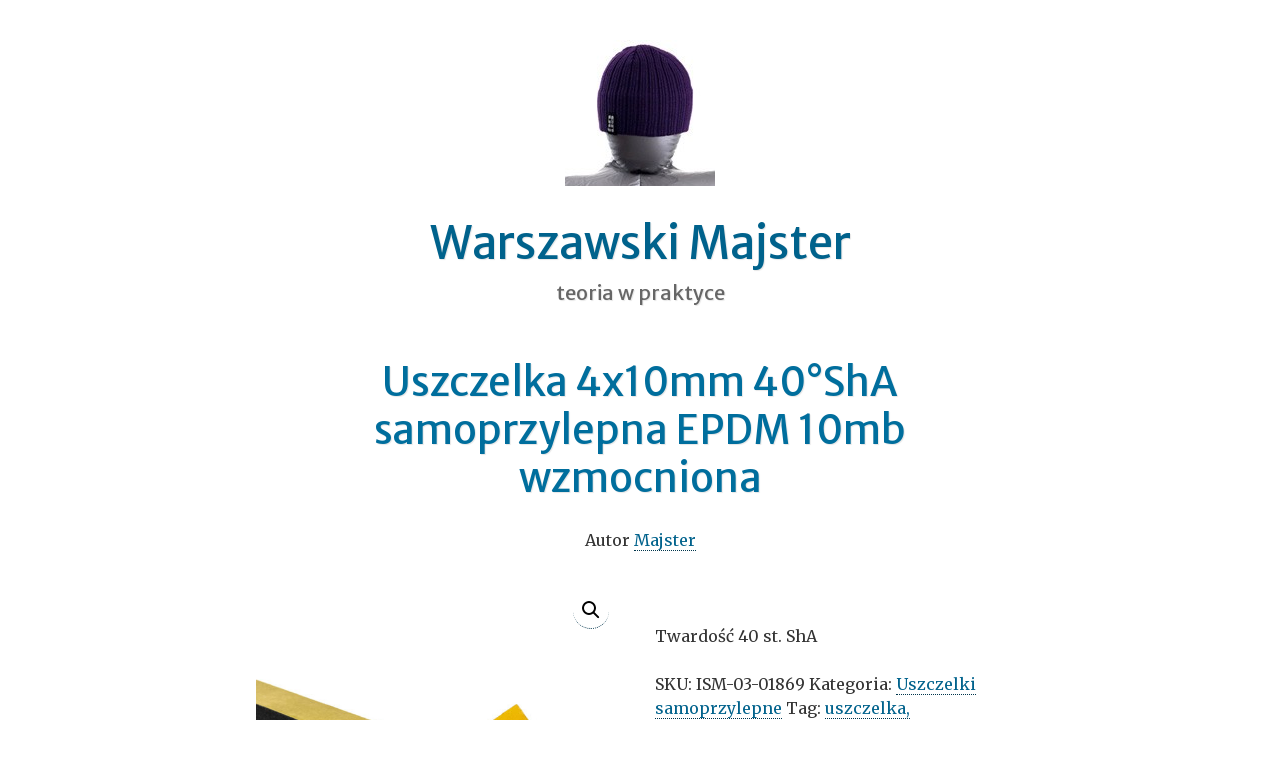

--- FILE ---
content_type: text/html; charset=UTF-8
request_url: https://majster.warszawa.pl/produkt/uszczelka-4x10mm-40sha-samoprzylepna-epdm-10mb-wzmocniona/
body_size: 14600
content:
<!DOCTYPE html> <!--[if lt IE 7 ]><html class="ie ie6" lang="pl-PL"> <![endif]--> <!--[if IE 7 ]><html class="ie ie7" lang="pl-PL"> <![endif]--> <!--[if IE 8 ]><html class="ie ie8" lang="pl-PL"> <![endif]--> <!--[if (gte IE 9)|!(IE)]><!--><html lang="pl-PL"> <!--<![endif]--><head><meta charset="UTF-8" /><meta name="viewport" content="width=device-width" /><link rel="profile" href="http://gmpg.org/xfn/11" /><link rel="pingback" href="https://majster.warszawa.pl/xmlrpc.php" /> <!--[if lt IE 9]> <script src="https://majster.warszawa.pl/wp-content/themes/accessible-zen/js/html5shiv-printshiv.js"></script> <![endif]--><title>Uszczelka 4x10mm 40&deg;ShA samoprzylepna EPDM 10mb wzmocniona &#8211; Warszawski Majster</title><meta name='robots' content='max-image-preview:large' /> <script defer src="[data-uri]"></script> <link rel='dns-prefetch' href='//stats.wp.com' /><link rel='dns-prefetch' href='//fonts.googleapis.com' /><link rel="alternate" type="application/rss+xml" title="Warszawski Majster &raquo; Kanał z wpisami" href="https://majster.warszawa.pl/feed/" /> <script defer src="[data-uri]"></script> <style id='wp-emoji-styles-inline-css' type='text/css'>img.wp-smiley, img.emoji {
		display: inline !important;
		border: none !important;
		box-shadow: none !important;
		height: 1em !important;
		width: 1em !important;
		margin: 0 0.07em !important;
		vertical-align: -0.1em !important;
		background: none !important;
		padding: 0 !important;
	}</style><link rel='stylesheet' id='photoswipe-css' href='https://majster.warszawa.pl/wp-content/plugins/woocommerce/assets/css/photoswipe/photoswipe.min.css?ver=9.1.5' type='text/css' media='all' /><link rel='stylesheet' id='photoswipe-default-skin-css' href='https://majster.warszawa.pl/wp-content/plugins/woocommerce/assets/css/photoswipe/default-skin/default-skin.min.css?ver=9.1.5' type='text/css' media='all' /><link rel='stylesheet' id='woocommerce-layout-css' href='https://majster.warszawa.pl/wp-content/cache/autoptimize/autoptimize_single_279a41fe094a1c0ff59f6d84dc6ec0d2.php?ver=9.1.5' type='text/css' media='all' /><style id='woocommerce-layout-inline-css' type='text/css'>.infinite-scroll .woocommerce-pagination {
		display: none;
	}</style><link rel='stylesheet' id='woocommerce-smallscreen-css' href='https://majster.warszawa.pl/wp-content/cache/autoptimize/autoptimize_single_29ed0396622780590223cd919f310dd7.php?ver=9.1.5' type='text/css' media='only screen and (max-width: 768px)' /><link rel='stylesheet' id='woocommerce-general-css' href='https://majster.warszawa.pl/wp-content/cache/autoptimize/autoptimize_single_1bda2a44eb1513c271a3209c669823e5.php?ver=9.1.5' type='text/css' media='all' /><style id='woocommerce-inline-inline-css' type='text/css'>.woocommerce form .form-row .required { visibility: visible; }</style><link rel='stylesheet' id='accessiblezen-fonts-css' href='https://fonts.googleapis.com/css?family=Merriweather+Sans:400,700,400italic,700italic|Merriweather:400,700,400italic,700italic&#038;subset=latin,latin-ext' type='text/css' media='all' /><link rel='stylesheet' id='genericons-css' href='https://majster.warszawa.pl/wp-content/cache/autoptimize/autoptimize_single_13a6500ddf36c6dd581877aefc78d34d.php?ver=3.1' type='text/css' media='all' /><link rel='stylesheet' id='style-css' href='https://majster.warszawa.pl/wp-content/cache/autoptimize/autoptimize_single_1c9b2caa738e7b1c872e3b88d7d8ef04.php?ver=6.4.7' type='text/css' media='all' /> <script type="text/javascript" src="https://majster.warszawa.pl/wp-includes/js/jquery/jquery.min.js?ver=3.7.1" id="jquery-core-js"></script> <script defer type="text/javascript" src="https://majster.warszawa.pl/wp-includes/js/jquery/jquery-migrate.min.js?ver=3.4.1" id="jquery-migrate-js"></script> <script type="text/javascript" src="https://majster.warszawa.pl/wp-content/plugins/woocommerce/assets/js/zoom/jquery.zoom.min.js?ver=1.7.21-wc.9.1.5" id="zoom-js" defer="defer" data-wp-strategy="defer"></script> <script type="text/javascript" src="https://majster.warszawa.pl/wp-content/plugins/woocommerce/assets/js/flexslider/jquery.flexslider.min.js?ver=2.7.2-wc.9.1.5" id="flexslider-js" defer="defer" data-wp-strategy="defer"></script> <script type="text/javascript" src="https://majster.warszawa.pl/wp-content/plugins/woocommerce/assets/js/photoswipe/photoswipe.min.js?ver=4.1.1-wc.9.1.5" id="photoswipe-js" defer="defer" data-wp-strategy="defer"></script> <script type="text/javascript" src="https://majster.warszawa.pl/wp-content/plugins/woocommerce/assets/js/photoswipe/photoswipe-ui-default.min.js?ver=4.1.1-wc.9.1.5" id="photoswipe-ui-default-js" defer="defer" data-wp-strategy="defer"></script> <script defer id="wc-single-product-js-extra" src="[data-uri]"></script> <script type="text/javascript" src="https://majster.warszawa.pl/wp-content/plugins/woocommerce/assets/js/frontend/single-product.min.js?ver=9.1.5" id="wc-single-product-js" defer="defer" data-wp-strategy="defer"></script> <script type="text/javascript" src="https://majster.warszawa.pl/wp-content/plugins/woocommerce/assets/js/jquery-blockui/jquery.blockUI.min.js?ver=2.7.0-wc.9.1.5" id="jquery-blockui-js" defer="defer" data-wp-strategy="defer"></script> <script type="text/javascript" src="https://majster.warszawa.pl/wp-content/plugins/woocommerce/assets/js/js-cookie/js.cookie.min.js?ver=2.1.4-wc.9.1.5" id="js-cookie-js" defer="defer" data-wp-strategy="defer"></script> <script defer id="woocommerce-js-extra" src="[data-uri]"></script> <script type="text/javascript" src="https://majster.warszawa.pl/wp-content/plugins/woocommerce/assets/js/frontend/woocommerce.min.js?ver=9.1.5" id="woocommerce-js" defer="defer" data-wp-strategy="defer"></script> <script type="text/javascript" src="https://stats.wp.com/s-202604.js" id="woocommerce-analytics-js" defer="defer" data-wp-strategy="defer"></script> <link rel="https://api.w.org/" href="https://majster.warszawa.pl/wp-json/" /><link rel="alternate" type="application/json" href="https://majster.warszawa.pl/wp-json/wp/v2/product/3165" /><link rel="EditURI" type="application/rsd+xml" title="RSD" href="https://majster.warszawa.pl/xmlrpc.php?rsd" /><meta name="generator" content="WordPress 6.4.7" /><meta name="generator" content="WooCommerce 9.1.5" /><link rel="canonical" href="https://majster.warszawa.pl/produkt/uszczelka-4x10mm-40sha-samoprzylepna-epdm-10mb-wzmocniona/" /><link rel='shortlink' href='https://majster.warszawa.pl/?p=3165' /><link rel="alternate" type="application/json+oembed" href="https://majster.warszawa.pl/wp-json/oembed/1.0/embed?url=https%3A%2F%2Fmajster.warszawa.pl%2Fprodukt%2Fuszczelka-4x10mm-40sha-samoprzylepna-epdm-10mb-wzmocniona%2F" /><link rel="alternate" type="text/xml+oembed" href="https://majster.warszawa.pl/wp-json/oembed/1.0/embed?url=https%3A%2F%2Fmajster.warszawa.pl%2Fprodukt%2Fuszczelka-4x10mm-40sha-samoprzylepna-epdm-10mb-wzmocniona%2F&#038;format=xml" /><style>img#wpstats{display:none}</style><noscript><style>.woocommerce-product-gallery{ opacity: 1 !important; }</style></noscript><style id='wp-fonts-local' type='text/css'>@font-face{font-family:Inter;font-style:normal;font-weight:300 900;font-display:fallback;src:url('https://majster.warszawa.pl/wp-content/plugins/woocommerce/assets/fonts/Inter-VariableFont_slnt,wght.woff2') format('woff2');font-stretch:normal;}
@font-face{font-family:Cardo;font-style:normal;font-weight:400;font-display:fallback;src:url('https://majster.warszawa.pl/wp-content/plugins/woocommerce/assets/fonts/cardo_normal_400.woff2') format('woff2');}</style></head><body class="product-template-default single single-product postid-3165 theme-accessible-zen woocommerce woocommerce-page woocommerce-no-js custom-background-empty"><div id="page" class="hfeed site cf"><div class="skip-container cf"> <a class="skip-link screen-reader-text focusable" href="#main">&darr; Skip to Main Content</a></div><header id="masthead" class="site-header cf" role="banner"><div class="site-banner"> <a href="https://majster.warszawa.pl/" rel="home"> <img class="site-logo" src="https://majster.warszawa.pl/wp-content/uploads/top.jpg" height="146" width="150" alt="Warszawski Majster" /> </a><p class="site-title"><a href="https://majster.warszawa.pl/" rel="home">Warszawski Majster</a></p><p class="site-description">teoria w praktyce</p></div></header><div id="main" class="site-content cf"><div id="primary" class="content-area cf"><main id="content" role="main"><nav role="navigation" id="nav-above" class="site-navigation post-navigation cf" aria-labelledby="nav-above-post-menu-heading"><h2 id="nav-above-post-menu-heading" class="screen-reader-text">Post navigation</h2><div class="nav-previous"><a href="https://majster.warszawa.pl/produkt/piec-elektryczny-bosch-th-4-24kw-do-fotowoltaiki/" rel="prev"><span class="meta-nav">Poprzedni wpis:</span>Piec elektryczny Bosch TH 4-24kW do fotowoltaiki</a></div><div class="nav-next"><a href="https://majster.warszawa.pl/produkt/uszczelka-6x15mm-40sha-samoprzylepna-epdm-10mb-wzmocniona/" rel="next"><span class="meta-nav">Następny Wpis:</span>Uszczelka 6x15mm 40&deg;ShA samoprzylepna EPDM 10mb wzmocniona</a></div></nav><article id="post-3165" class="post-3165 product type-product status-publish has-post-thumbnail product_cat-uszczelki-samoprzylepne-2 product_tag-uszczelka-samoprzylepna-epdm-40-st-sha first instock product-type-simple"><header class="entry-header"><h1 class="entry-title">Uszczelka 4x10mm 40&deg;ShA samoprzylepna EPDM 10mb wzmocniona</h1><div class="entry-meta"><p><span class="byline"> Autor <span class="author vcard"><a class="url fn n" href="https://majster.warszawa.pl/author/majster/">Majster</a></span></span></p></div></header><div class="entry-content"><div class="woocommerce"><div class="single-product" data-product-page-preselected-id="0"><div class="woocommerce-notices-wrapper"></div><div id="product-3165" class="product type-product post-3165 status-publish instock product_cat-uszczelki-samoprzylepne-2 product_tag-uszczelka-samoprzylepna-epdm-40-st-sha has-post-thumbnail product-type-simple"><div class="woocommerce-product-gallery woocommerce-product-gallery--with-images woocommerce-product-gallery--columns-4 images" data-columns="4" style="opacity: 0; transition: opacity .25s ease-in-out;"><div class="woocommerce-product-gallery__wrapper"><div data-thumb="https://majster.warszawa.pl/wp-content/uploads/uszczelka-10x10mm-samoprzylepna-40-st-sha-epdm-100x100.jpg" data-thumb-alt="" class="woocommerce-product-gallery__image"><a href="https://majster.warszawa.pl/wp-content/uploads/uszczelka-10x10mm-samoprzylepna-40-st-sha-epdm.jpg"><img decoding="async" width="600" height="600" src="https://majster.warszawa.pl/wp-content/uploads/uszczelka-10x10mm-samoprzylepna-40-st-sha-epdm-600x600.jpg" class="wp-post-image" alt="" title="uszczelka-10x10mm-samoprzylepna-40-st-sha-epdm" data-caption="" data-src="https://majster.warszawa.pl/wp-content/uploads/uszczelka-10x10mm-samoprzylepna-40-st-sha-epdm.jpg" data-large_image="https://majster.warszawa.pl/wp-content/uploads/uszczelka-10x10mm-samoprzylepna-40-st-sha-epdm.jpg" data-large_image_width="1000" data-large_image_height="1000" srcset="https://majster.warszawa.pl/wp-content/uploads/uszczelka-10x10mm-samoprzylepna-40-st-sha-epdm-600x600.jpg 600w, https://majster.warszawa.pl/wp-content/uploads/uszczelka-10x10mm-samoprzylepna-40-st-sha-epdm-300x300.jpg 300w, https://majster.warszawa.pl/wp-content/uploads/uszczelka-10x10mm-samoprzylepna-40-st-sha-epdm-100x100.jpg 100w, https://majster.warszawa.pl/wp-content/uploads/uszczelka-10x10mm-samoprzylepna-40-st-sha-epdm-150x150.jpg 150w, https://majster.warszawa.pl/wp-content/uploads/uszczelka-10x10mm-samoprzylepna-40-st-sha-epdm-768x768.jpg 768w, https://majster.warszawa.pl/wp-content/uploads/uszczelka-10x10mm-samoprzylepna-40-st-sha-epdm.jpg 1000w" sizes="(max-width: 600px) 100vw, 600px" /></a></div></div></div><div class="summary entry-summary"><p class="price"></p><div class="woocommerce-product-details__short-description"><p>Twardość 40 st. ShA</p></div><div class="product_meta"> <span class="sku_wrapper">SKU: <span class="sku">ISM-03-01869</span></span> <span class="posted_in">Kategoria: <a href="https://majster.warszawa.pl/katinfo/uszczelki-samoprzylepne-2/" rel="tag">Uszczelki samoprzylepne</a></span> <span class="tagged_as">Tag: <a href="https://majster.warszawa.pl/taginfo/uszczelka-samoprzylepna-epdm-40-st-sha/" rel="tag">uszczelka, samoprzylepna, epdm, 40 st. ShA</a></span></div></div><div class="woocommerce-tabs wc-tabs-wrapper"><ul class="tabs wc-tabs" role="tablist"><li class="description_tab" id="tab-title-description" role="tab" aria-controls="tab-description"> <a href="#tab-description"> Opis </a></li></ul><div class="woocommerce-Tabs-panel woocommerce-Tabs-panel--description panel entry-content wc-tab" id="tab-description" role="tabpanel" aria-labelledby="tab-title-description"><h2>Opis</h2><p><a href="https://uszczelki-centrum.pl">Uszczelka 4x10mm 40&deg;ShA samoprzylepna EPDM 10mb wzmocniona</a></p><p>&nbsp;</p><p><noscript><img decoding="async" class="wp-image-2559 size-medium aligncenter" src="https://www.uszczelki-centrum.pl/img/produkty/epdm40sha/_orginal/uszczelka-10x10mm-samoprzylepna-40-st-sha-epdm.jpg" alt="" width="300" height="300" /></noscript><img decoding="async" class="lazyload wp-image-2559 size-medium aligncenter" src='data:image/svg+xml,%3Csvg%20xmlns=%22http://www.w3.org/2000/svg%22%20viewBox=%220%200%20300%20300%22%3E%3C/svg%3E' data-src="https://www.uszczelki-centrum.pl/img/produkty/epdm40sha/_orginal/uszczelka-10x10mm-samoprzylepna-40-st-sha-epdm.jpg" alt="" width="300" height="300" /></p><ul><li>materiał: guma EPDM o twardości około 40 st. Shora w skali A</li><li>gęstość: średnio 90 kg/m3</li><li>zakres temperatur użytkowy: -30 do +80 st. C.</li><li>nasiąkliwość wody: 1-3%</li><li>klej poliakrylowy w formie błony zbrojonej z przekładką separacyjną.</li></ul><p>Ilość handlowa 10mb</p></div></div><section class="related products"><h2>Podobne produkty</h2><ul class="products columns-4"><li class="product type-product post-3201 status-publish first instock product_cat-uszczelki-samoprzylepne-2 product_tag-uszczelka-samoprzylepna-epdm-40-st-sha has-post-thumbnail product-type-simple"> <a href="https://majster.warszawa.pl/produkt/uszczelka-5x40mm-40sha-samoprzylepna-epdm-10mb-wzmocniona/" class="woocommerce-LoopProduct-link woocommerce-loop-product__link"><noscript><img decoding="async" width="300" height="300" src="https://majster.warszawa.pl/wp-content/uploads/uszczelka-5x40mm-samoprzylepna-40-st-sha-epdm-300x300.jpg" class="attachment-woocommerce_thumbnail size-woocommerce_thumbnail" alt="" srcset="https://majster.warszawa.pl/wp-content/uploads/uszczelka-5x40mm-samoprzylepna-40-st-sha-epdm-300x300.jpg 300w, https://majster.warszawa.pl/wp-content/uploads/uszczelka-5x40mm-samoprzylepna-40-st-sha-epdm-100x100.jpg 100w, https://majster.warszawa.pl/wp-content/uploads/uszczelka-5x40mm-samoprzylepna-40-st-sha-epdm-600x600.jpg 600w, https://majster.warszawa.pl/wp-content/uploads/uszczelka-5x40mm-samoprzylepna-40-st-sha-epdm-150x150.jpg 150w, https://majster.warszawa.pl/wp-content/uploads/uszczelka-5x40mm-samoprzylepna-40-st-sha-epdm-768x768.jpg 768w, https://majster.warszawa.pl/wp-content/uploads/uszczelka-5x40mm-samoprzylepna-40-st-sha-epdm.jpg 1000w" sizes="(max-width: 300px) 100vw, 300px" /></noscript><img decoding="async" width="300" height="300" src='data:image/svg+xml,%3Csvg%20xmlns=%22http://www.w3.org/2000/svg%22%20viewBox=%220%200%20300%20300%22%3E%3C/svg%3E' data-src="https://majster.warszawa.pl/wp-content/uploads/uszczelka-5x40mm-samoprzylepna-40-st-sha-epdm-300x300.jpg" class="lazyload attachment-woocommerce_thumbnail size-woocommerce_thumbnail" alt="" data-srcset="https://majster.warszawa.pl/wp-content/uploads/uszczelka-5x40mm-samoprzylepna-40-st-sha-epdm-300x300.jpg 300w, https://majster.warszawa.pl/wp-content/uploads/uszczelka-5x40mm-samoprzylepna-40-st-sha-epdm-100x100.jpg 100w, https://majster.warszawa.pl/wp-content/uploads/uszczelka-5x40mm-samoprzylepna-40-st-sha-epdm-600x600.jpg 600w, https://majster.warszawa.pl/wp-content/uploads/uszczelka-5x40mm-samoprzylepna-40-st-sha-epdm-150x150.jpg 150w, https://majster.warszawa.pl/wp-content/uploads/uszczelka-5x40mm-samoprzylepna-40-st-sha-epdm-768x768.jpg 768w, https://majster.warszawa.pl/wp-content/uploads/uszczelka-5x40mm-samoprzylepna-40-st-sha-epdm.jpg 1000w" data-sizes="(max-width: 300px) 100vw, 300px" /><h2 class="woocommerce-loop-product__title">Uszczelka 5x40mm 40&deg;ShA samoprzylepna EPDM 10mb wzmocniona</h2> </a><a href="https://majster.warszawa.pl/produkt/uszczelka-5x40mm-40sha-samoprzylepna-epdm-10mb-wzmocniona/" aria-describedby="woocommerce_loop_add_to_cart_link_describedby_3201" data-quantity="1" class="button product_type_simple" data-product_id="3201" data-product_sku="ISM-03-01878" aria-label="Przeczytaj więcej o &bdquo;Uszczelka 5x40mm 40&deg;ShA samoprzylepna EPDM 10mb wzmocniona&rdquo;" rel="nofollow">Dowiedz się więcej</a><span id="woocommerce_loop_add_to_cart_link_describedby_3201" class="screen-reader-text"> </span></li><li class="product type-product post-3197 status-publish instock product_cat-uszczelki-samoprzylepne-2 product_tag-uszczelka-samoprzylepna-epdm-40-st-sha has-post-thumbnail product-type-simple"> <a href="https://majster.warszawa.pl/produkt/uszczelka-5x25mm-40sha-samoprzylepna-epdm-10mb-wzmocniona/" class="woocommerce-LoopProduct-link woocommerce-loop-product__link"><noscript><img decoding="async" width="300" height="300" src="https://majster.warszawa.pl/wp-content/uploads/uszczelka-5x25mm-samoprzylepna-40-st-sha-epdm-300x300.jpg" class="attachment-woocommerce_thumbnail size-woocommerce_thumbnail" alt="" srcset="https://majster.warszawa.pl/wp-content/uploads/uszczelka-5x25mm-samoprzylepna-40-st-sha-epdm-300x300.jpg 300w, https://majster.warszawa.pl/wp-content/uploads/uszczelka-5x25mm-samoprzylepna-40-st-sha-epdm-100x100.jpg 100w, https://majster.warszawa.pl/wp-content/uploads/uszczelka-5x25mm-samoprzylepna-40-st-sha-epdm-600x600.jpg 600w, https://majster.warszawa.pl/wp-content/uploads/uszczelka-5x25mm-samoprzylepna-40-st-sha-epdm-150x150.jpg 150w, https://majster.warszawa.pl/wp-content/uploads/uszczelka-5x25mm-samoprzylepna-40-st-sha-epdm-768x768.jpg 768w, https://majster.warszawa.pl/wp-content/uploads/uszczelka-5x25mm-samoprzylepna-40-st-sha-epdm.jpg 1000w" sizes="(max-width: 300px) 100vw, 300px" /></noscript><img decoding="async" width="300" height="300" src='data:image/svg+xml,%3Csvg%20xmlns=%22http://www.w3.org/2000/svg%22%20viewBox=%220%200%20300%20300%22%3E%3C/svg%3E' data-src="https://majster.warszawa.pl/wp-content/uploads/uszczelka-5x25mm-samoprzylepna-40-st-sha-epdm-300x300.jpg" class="lazyload attachment-woocommerce_thumbnail size-woocommerce_thumbnail" alt="" data-srcset="https://majster.warszawa.pl/wp-content/uploads/uszczelka-5x25mm-samoprzylepna-40-st-sha-epdm-300x300.jpg 300w, https://majster.warszawa.pl/wp-content/uploads/uszczelka-5x25mm-samoprzylepna-40-st-sha-epdm-100x100.jpg 100w, https://majster.warszawa.pl/wp-content/uploads/uszczelka-5x25mm-samoprzylepna-40-st-sha-epdm-600x600.jpg 600w, https://majster.warszawa.pl/wp-content/uploads/uszczelka-5x25mm-samoprzylepna-40-st-sha-epdm-150x150.jpg 150w, https://majster.warszawa.pl/wp-content/uploads/uszczelka-5x25mm-samoprzylepna-40-st-sha-epdm-768x768.jpg 768w, https://majster.warszawa.pl/wp-content/uploads/uszczelka-5x25mm-samoprzylepna-40-st-sha-epdm.jpg 1000w" data-sizes="(max-width: 300px) 100vw, 300px" /><h2 class="woocommerce-loop-product__title">Uszczelka 5x25mm 40&deg;ShA samoprzylepna EPDM 10mb wzmocniona</h2> </a><a href="https://majster.warszawa.pl/produkt/uszczelka-5x25mm-40sha-samoprzylepna-epdm-10mb-wzmocniona/" aria-describedby="woocommerce_loop_add_to_cart_link_describedby_3197" data-quantity="1" class="button product_type_simple" data-product_id="3197" data-product_sku="ISM-03-01876" aria-label="Przeczytaj więcej o &bdquo;Uszczelka 5x25mm 40&deg;ShA samoprzylepna EPDM 10mb wzmocniona&rdquo;" rel="nofollow">Dowiedz się więcej</a><span id="woocommerce_loop_add_to_cart_link_describedby_3197" class="screen-reader-text"> </span></li><li class="product type-product post-3205 status-publish instock product_cat-uszczelki-samoprzylepne-2 product_tag-uszczelka-samoprzylepna-epdm-40-st-sha has-post-thumbnail product-type-simple"> <a href="https://majster.warszawa.pl/produkt/uszczelka-6x15mm-40sha-samoprzylepna-epdm-10mb-wzmocniona/" class="woocommerce-LoopProduct-link woocommerce-loop-product__link"><noscript><img decoding="async" width="300" height="300" src="https://majster.warszawa.pl/wp-content/uploads/uszczelka-6x15mm-samoprzylepna-40-st-sha-epdm-300x300.jpg" class="attachment-woocommerce_thumbnail size-woocommerce_thumbnail" alt="" srcset="https://majster.warszawa.pl/wp-content/uploads/uszczelka-6x15mm-samoprzylepna-40-st-sha-epdm-300x300.jpg 300w, https://majster.warszawa.pl/wp-content/uploads/uszczelka-6x15mm-samoprzylepna-40-st-sha-epdm-100x100.jpg 100w, https://majster.warszawa.pl/wp-content/uploads/uszczelka-6x15mm-samoprzylepna-40-st-sha-epdm-600x600.jpg 600w, https://majster.warszawa.pl/wp-content/uploads/uszczelka-6x15mm-samoprzylepna-40-st-sha-epdm-150x150.jpg 150w, https://majster.warszawa.pl/wp-content/uploads/uszczelka-6x15mm-samoprzylepna-40-st-sha-epdm-768x768.jpg 768w, https://majster.warszawa.pl/wp-content/uploads/uszczelka-6x15mm-samoprzylepna-40-st-sha-epdm.jpg 1000w" sizes="(max-width: 300px) 100vw, 300px" /></noscript><img decoding="async" width="300" height="300" src='data:image/svg+xml,%3Csvg%20xmlns=%22http://www.w3.org/2000/svg%22%20viewBox=%220%200%20300%20300%22%3E%3C/svg%3E' data-src="https://majster.warszawa.pl/wp-content/uploads/uszczelka-6x15mm-samoprzylepna-40-st-sha-epdm-300x300.jpg" class="lazyload attachment-woocommerce_thumbnail size-woocommerce_thumbnail" alt="" data-srcset="https://majster.warszawa.pl/wp-content/uploads/uszczelka-6x15mm-samoprzylepna-40-st-sha-epdm-300x300.jpg 300w, https://majster.warszawa.pl/wp-content/uploads/uszczelka-6x15mm-samoprzylepna-40-st-sha-epdm-100x100.jpg 100w, https://majster.warszawa.pl/wp-content/uploads/uszczelka-6x15mm-samoprzylepna-40-st-sha-epdm-600x600.jpg 600w, https://majster.warszawa.pl/wp-content/uploads/uszczelka-6x15mm-samoprzylepna-40-st-sha-epdm-150x150.jpg 150w, https://majster.warszawa.pl/wp-content/uploads/uszczelka-6x15mm-samoprzylepna-40-st-sha-epdm-768x768.jpg 768w, https://majster.warszawa.pl/wp-content/uploads/uszczelka-6x15mm-samoprzylepna-40-st-sha-epdm.jpg 1000w" data-sizes="(max-width: 300px) 100vw, 300px" /><h2 class="woocommerce-loop-product__title">Uszczelka 6x15mm 40&deg;ShA samoprzylepna EPDM 10mb wzmocniona</h2> </a><a href="https://majster.warszawa.pl/produkt/uszczelka-6x15mm-40sha-samoprzylepna-epdm-10mb-wzmocniona/" aria-describedby="woocommerce_loop_add_to_cart_link_describedby_3205" data-quantity="1" class="button product_type_simple" data-product_id="3205" data-product_sku="ISM-03-01880" aria-label="Przeczytaj więcej o &bdquo;Uszczelka 6x15mm 40&deg;ShA samoprzylepna EPDM 10mb wzmocniona&rdquo;" rel="nofollow">Dowiedz się więcej</a><span id="woocommerce_loop_add_to_cart_link_describedby_3205" class="screen-reader-text"> </span></li><li class="product type-product post-3195 status-publish last instock product_cat-uszczelki-samoprzylepne-2 product_tag-uszczelka-samoprzylepna-epdm-40-st-sha has-post-thumbnail product-type-simple"> <a href="https://majster.warszawa.pl/produkt/uszczelka-5x20mm-40sha-samoprzylepna-epdm-10mb-wzmocniona/" class="woocommerce-LoopProduct-link woocommerce-loop-product__link"><noscript><img decoding="async" width="300" height="300" src="https://majster.warszawa.pl/wp-content/uploads/uszczelka-5x20mm-samoprzylepna-40-st-sha-epdm-300x300.jpg" class="attachment-woocommerce_thumbnail size-woocommerce_thumbnail" alt="" srcset="https://majster.warszawa.pl/wp-content/uploads/uszczelka-5x20mm-samoprzylepna-40-st-sha-epdm-300x300.jpg 300w, https://majster.warszawa.pl/wp-content/uploads/uszczelka-5x20mm-samoprzylepna-40-st-sha-epdm-100x100.jpg 100w, https://majster.warszawa.pl/wp-content/uploads/uszczelka-5x20mm-samoprzylepna-40-st-sha-epdm-600x600.jpg 600w, https://majster.warszawa.pl/wp-content/uploads/uszczelka-5x20mm-samoprzylepna-40-st-sha-epdm-150x150.jpg 150w, https://majster.warszawa.pl/wp-content/uploads/uszczelka-5x20mm-samoprzylepna-40-st-sha-epdm-768x768.jpg 768w, https://majster.warszawa.pl/wp-content/uploads/uszczelka-5x20mm-samoprzylepna-40-st-sha-epdm.jpg 1000w" sizes="(max-width: 300px) 100vw, 300px" /></noscript><img decoding="async" width="300" height="300" src='data:image/svg+xml,%3Csvg%20xmlns=%22http://www.w3.org/2000/svg%22%20viewBox=%220%200%20300%20300%22%3E%3C/svg%3E' data-src="https://majster.warszawa.pl/wp-content/uploads/uszczelka-5x20mm-samoprzylepna-40-st-sha-epdm-300x300.jpg" class="lazyload attachment-woocommerce_thumbnail size-woocommerce_thumbnail" alt="" data-srcset="https://majster.warszawa.pl/wp-content/uploads/uszczelka-5x20mm-samoprzylepna-40-st-sha-epdm-300x300.jpg 300w, https://majster.warszawa.pl/wp-content/uploads/uszczelka-5x20mm-samoprzylepna-40-st-sha-epdm-100x100.jpg 100w, https://majster.warszawa.pl/wp-content/uploads/uszczelka-5x20mm-samoprzylepna-40-st-sha-epdm-600x600.jpg 600w, https://majster.warszawa.pl/wp-content/uploads/uszczelka-5x20mm-samoprzylepna-40-st-sha-epdm-150x150.jpg 150w, https://majster.warszawa.pl/wp-content/uploads/uszczelka-5x20mm-samoprzylepna-40-st-sha-epdm-768x768.jpg 768w, https://majster.warszawa.pl/wp-content/uploads/uszczelka-5x20mm-samoprzylepna-40-st-sha-epdm.jpg 1000w" data-sizes="(max-width: 300px) 100vw, 300px" /><h2 class="woocommerce-loop-product__title">Uszczelka 5x20mm 40&deg;ShA samoprzylepna EPDM 10mb wzmocniona</h2> </a><a href="https://majster.warszawa.pl/produkt/uszczelka-5x20mm-40sha-samoprzylepna-epdm-10mb-wzmocniona/" aria-describedby="woocommerce_loop_add_to_cart_link_describedby_3195" data-quantity="1" class="button product_type_simple" data-product_id="3195" data-product_sku="ISM-03-01875" aria-label="Przeczytaj więcej o &bdquo;Uszczelka 5x20mm 40&deg;ShA samoprzylepna EPDM 10mb wzmocniona&rdquo;" rel="nofollow">Dowiedz się więcej</a><span id="woocommerce_loop_add_to_cart_link_describedby_3195" class="screen-reader-text"> </span></li></ul></section></div></div></div></div><footer class="entry-meta"> <span class="posted-on">Opublikowano: <a href="https://majster.warszawa.pl/produkt/uszczelka-4x10mm-40sha-samoprzylepna-epdm-10mb-wzmocniona/" rel="bookmark"><time class="entry-date published" datetime="2022-01-20T14:24:47+01:00">20 stycznia 2022</time></a>.</span></footer></article><nav role="navigation" id="nav-below" class="site-navigation post-navigation cf" aria-labelledby="nav-below-post-menu-heading"><h2 id="nav-below-post-menu-heading" class="screen-reader-text">Post navigation</h2><div class="nav-previous"><a href="https://majster.warszawa.pl/produkt/piec-elektryczny-bosch-th-4-24kw-do-fotowoltaiki/" rel="prev"><span class="meta-nav">Poprzedni wpis:</span>Piec elektryczny Bosch TH 4-24kW do fotowoltaiki</a></div><div class="nav-next"><a href="https://majster.warszawa.pl/produkt/uszczelka-6x15mm-40sha-samoprzylepna-epdm-10mb-wzmocniona/" rel="next"><span class="meta-nav">Następny Wpis:</span>Uszczelka 6x15mm 40&deg;ShA samoprzylepna EPDM 10mb wzmocniona</a></div></nav></main></div><aside id="secondary" class="two sidebar cf" role="complementary"><div class="first sidebar-widgets cf"><div id="categories-2" class="widget widget_categories"><h2 class="widget-title">Działy tematyczne</h2><ul><li class="cat-item cat-item-123"><a href="https://majster.warszawa.pl/category/przemysl/automatyka/">Automatyka</a></li><li class="cat-item cat-item-1"><a href="https://majster.warszawa.pl/category/bez-kategorii/">Bez kategorii</a></li><li class="cat-item cat-item-19"><a href="https://majster.warszawa.pl/category/budownictwo/">Budownictwo</a></li><li class="cat-item cat-item-20"><a href="https://majster.warszawa.pl/category/budownictwo/centralne-ogrzewanie/">Centralne ogrzewanie</a></li><li class="cat-item cat-item-23"><a href="https://majster.warszawa.pl/category/dom-i-ogrod/">Dom i ogród</a></li><li class="cat-item cat-item-27"><a href="https://majster.warszawa.pl/category/dom-i-ogrod/garaz/">Garaż</a></li><li class="cat-item cat-item-39"><a href="https://majster.warszawa.pl/category/dom-i-ogrod/kuchnia/">Kuchnia</a></li><li class="cat-item cat-item-49"><a href="https://majster.warszawa.pl/category/motoryzacja/">Motoryzacja</a></li><li class="cat-item cat-item-50"><a href="https://majster.warszawa.pl/category/motoryzacja/naczepy/">Naczepy</a></li><li class="cat-item cat-item-4"><a href="https://majster.warszawa.pl/category/przemysl/">Przemysł</a></li></ul></div><div id="woocommerce_product_categories-2" class="widget woocommerce widget_product_categories"><h2 class="widget-title">Katalog produktów</h2><ul class="product-categories"><li class="cat-item cat-item-385"><a href="https://majster.warszawa.pl/katinfo/glowice-comap/">Głowice Comap</a></li><li class="cat-item cat-item-963"><a href="https://majster.warszawa.pl/katinfo/gniazda-scame/">Gniazda Scame</a></li><li class="cat-item cat-item-861"><a href="https://majster.warszawa.pl/katinfo/grzejniki/">Grzejniki</a></li><li class="cat-item cat-item-321"><a href="https://majster.warszawa.pl/katinfo/grzejniki-purmo/">Grzejniki Purmo</a></li><li class="cat-item cat-item-1028"><a href="https://majster.warszawa.pl/katinfo/grzejniki-regulus/">Grzejniki Regulus</a></li><li class="cat-item cat-item-606"><a href="https://majster.warszawa.pl/katinfo/grzejniki-verano/">Grzejniki Verano</a></li><li class="cat-item cat-item-839"><a href="https://majster.warszawa.pl/katinfo/kable-elektra/">Kable Elektra</a></li><li class="cat-item cat-item-1037"><a href="https://majster.warszawa.pl/katinfo/krotkofalowki-midland/">Krótkofalówki Midland</a></li><li class="cat-item cat-item-1035"><a href="https://majster.warszawa.pl/katinfo/maty-grand-meyer/">Maty Grand Meyer</a></li><li class="cat-item cat-item-1018"><a href="https://majster.warszawa.pl/katinfo/piece-bosch/">Piece Bosch</a></li><li class="cat-item cat-item-1015"><a href="https://majster.warszawa.pl/katinfo/piece-elterm/">Piece Elterm</a></li><li class="cat-item cat-item-343"><a href="https://majster.warszawa.pl/katinfo/piece-junkers/">Piece Junkers</a></li><li class="cat-item cat-item-1026"><a href="https://majster.warszawa.pl/katinfo/piece-saunier-duval/">Piece Saunier Duval</a></li><li class="cat-item cat-item-936"><a href="https://majster.warszawa.pl/katinfo/piece-termet/">Piece Termet</a></li><li class="cat-item cat-item-873"><a href="https://majster.warszawa.pl/katinfo/piece-vaillant/">Piece Vaillant</a></li><li class="cat-item cat-item-1030"><a href="https://majster.warszawa.pl/katinfo/purmo/">Purmo</a></li><li class="cat-item cat-item-934"><a href="https://majster.warszawa.pl/katinfo/uncategorized/">Uncategorized</a></li><li class="cat-item cat-item-1020 current-cat"><a href="https://majster.warszawa.pl/katinfo/uszczelki-samoprzylepne-2/">Uszczelki samoprzylepne</a></li><li class="cat-item cat-item-357"><a href="https://majster.warszawa.pl/katinfo/zawory-danfoss/">Zawory Danfoss</a></li></ul></div></div><div class="second sidebar-widgets cf"><div id="woocommerce_products-2" class="widget woocommerce widget_products"><h2 class="widget-title">Polecamy</h2><ul class="product_list_widget"><li> <a href="https://majster.warszawa.pl/produkt/zawor-odcinajacy-rlv-cx-prosty-chromowany/"> <noscript><img width="300" height="300" src="https://majster.warszawa.pl/wp-content/uploads/003l0274-300x300.jpg" class="attachment-woocommerce_thumbnail size-woocommerce_thumbnail" alt="" decoding="async" srcset="https://majster.warszawa.pl/wp-content/uploads/003l0274-300x300.jpg 300w, https://majster.warszawa.pl/wp-content/uploads/003l0274-100x100.jpg 100w, https://majster.warszawa.pl/wp-content/uploads/003l0274-150x150.jpg 150w, https://majster.warszawa.pl/wp-content/uploads/003l0274-180x180.jpg 180w" sizes="(max-width: 300px) 100vw, 300px" /></noscript><img width="300" height="300" src='data:image/svg+xml,%3Csvg%20xmlns=%22http://www.w3.org/2000/svg%22%20viewBox=%220%200%20300%20300%22%3E%3C/svg%3E' data-src="https://majster.warszawa.pl/wp-content/uploads/003l0274-300x300.jpg" class="lazyload attachment-woocommerce_thumbnail size-woocommerce_thumbnail" alt="" decoding="async" data-srcset="https://majster.warszawa.pl/wp-content/uploads/003l0274-300x300.jpg 300w, https://majster.warszawa.pl/wp-content/uploads/003l0274-100x100.jpg 100w, https://majster.warszawa.pl/wp-content/uploads/003l0274-150x150.jpg 150w, https://majster.warszawa.pl/wp-content/uploads/003l0274-180x180.jpg 180w" data-sizes="(max-width: 300px) 100vw, 300px" /> <span class="product-title">Zawór odcinający RLV-CX prosty, chromowany</span> </a></li><li> <a href="https://majster.warszawa.pl/produkt/grzejnik-lazienkowy-purmo-leros-600x1224xd50mm/"> <noscript><img width="300" height="300" src="https://majster.warszawa.pl/wp-content/uploads/leros-300x300.jpg" class="attachment-woocommerce_thumbnail size-woocommerce_thumbnail" alt="" decoding="async" srcset="https://majster.warszawa.pl/wp-content/uploads/leros-300x300.jpg 300w, https://majster.warszawa.pl/wp-content/uploads/leros-100x100.jpg 100w, https://majster.warszawa.pl/wp-content/uploads/leros-600x600.jpg 600w, https://majster.warszawa.pl/wp-content/uploads/leros-150x150.jpg 150w, https://majster.warszawa.pl/wp-content/uploads/leros-768x768.jpg 768w, https://majster.warszawa.pl/wp-content/uploads/leros-1024x1024.jpg 1024w, https://majster.warszawa.pl/wp-content/uploads/leros-180x180.jpg 180w, https://majster.warszawa.pl/wp-content/uploads/leros.jpg 1400w" sizes="(max-width: 300px) 100vw, 300px" /></noscript><img width="300" height="300" src='data:image/svg+xml,%3Csvg%20xmlns=%22http://www.w3.org/2000/svg%22%20viewBox=%220%200%20300%20300%22%3E%3C/svg%3E' data-src="https://majster.warszawa.pl/wp-content/uploads/leros-300x300.jpg" class="lazyload attachment-woocommerce_thumbnail size-woocommerce_thumbnail" alt="" decoding="async" data-srcset="https://majster.warszawa.pl/wp-content/uploads/leros-300x300.jpg 300w, https://majster.warszawa.pl/wp-content/uploads/leros-100x100.jpg 100w, https://majster.warszawa.pl/wp-content/uploads/leros-600x600.jpg 600w, https://majster.warszawa.pl/wp-content/uploads/leros-150x150.jpg 150w, https://majster.warszawa.pl/wp-content/uploads/leros-768x768.jpg 768w, https://majster.warszawa.pl/wp-content/uploads/leros-1024x1024.jpg 1024w, https://majster.warszawa.pl/wp-content/uploads/leros-180x180.jpg 180w, https://majster.warszawa.pl/wp-content/uploads/leros.jpg 1400w" data-sizes="(max-width: 300px) 100vw, 300px" /> <span class="product-title">Grzejnik łazienkowy PURMO Leros 600x1224xD50mm</span> </a></li><li> <a href="https://majster.warszawa.pl/produkt/grzejnik-purmo-cv11-450x1000x60mm-przylacze-d50mm-do-pompy-ciepla/"> <noscript><img width="300" height="300" src="https://majster.warszawa.pl/wp-content/uploads/grzejnik-purmo-cv11-cv22-cv33-300x300.jpg" class="attachment-woocommerce_thumbnail size-woocommerce_thumbnail" alt="" decoding="async" srcset="https://majster.warszawa.pl/wp-content/uploads/grzejnik-purmo-cv11-cv22-cv33-300x300.jpg 300w, https://majster.warszawa.pl/wp-content/uploads/grzejnik-purmo-cv11-cv22-cv33-150x150.jpg 150w, https://majster.warszawa.pl/wp-content/uploads/grzejnik-purmo-cv11-cv22-cv33-768x768.jpg 768w, https://majster.warszawa.pl/wp-content/uploads/grzejnik-purmo-cv11-cv22-cv33-600x600.jpg 600w, https://majster.warszawa.pl/wp-content/uploads/grzejnik-purmo-cv11-cv22-cv33-100x100.jpg 100w, https://majster.warszawa.pl/wp-content/uploads/grzejnik-purmo-cv11-cv22-cv33.jpg 1000w" sizes="(max-width: 300px) 100vw, 300px" /></noscript><img width="300" height="300" src='data:image/svg+xml,%3Csvg%20xmlns=%22http://www.w3.org/2000/svg%22%20viewBox=%220%200%20300%20300%22%3E%3C/svg%3E' data-src="https://majster.warszawa.pl/wp-content/uploads/grzejnik-purmo-cv11-cv22-cv33-300x300.jpg" class="lazyload attachment-woocommerce_thumbnail size-woocommerce_thumbnail" alt="" decoding="async" data-srcset="https://majster.warszawa.pl/wp-content/uploads/grzejnik-purmo-cv11-cv22-cv33-300x300.jpg 300w, https://majster.warszawa.pl/wp-content/uploads/grzejnik-purmo-cv11-cv22-cv33-150x150.jpg 150w, https://majster.warszawa.pl/wp-content/uploads/grzejnik-purmo-cv11-cv22-cv33-768x768.jpg 768w, https://majster.warszawa.pl/wp-content/uploads/grzejnik-purmo-cv11-cv22-cv33-600x600.jpg 600w, https://majster.warszawa.pl/wp-content/uploads/grzejnik-purmo-cv11-cv22-cv33-100x100.jpg 100w, https://majster.warszawa.pl/wp-content/uploads/grzejnik-purmo-cv11-cv22-cv33.jpg 1000w" data-sizes="(max-width: 300px) 100vw, 300px" /> <span class="product-title">Grzejnik Purmo CV11 450x1000x60mm przyłącze D50mm do pompy ciepła</span> </a></li><li> <a href="https://majster.warszawa.pl/produkt/kabel-grzewczy-elektra-o5x7mm-110m-1900w/"> <noscript><img width="190" height="198" src="https://majster.warszawa.pl/wp-content/uploads/kabelgrzejny.jpg" class="attachment-woocommerce_thumbnail size-woocommerce_thumbnail" alt="" decoding="async" /></noscript><img width="190" height="198" src='data:image/svg+xml,%3Csvg%20xmlns=%22http://www.w3.org/2000/svg%22%20viewBox=%220%200%20190%20198%22%3E%3C/svg%3E' data-src="https://majster.warszawa.pl/wp-content/uploads/kabelgrzejny.jpg" class="lazyload attachment-woocommerce_thumbnail size-woocommerce_thumbnail" alt="" decoding="async" /> <span class="product-title">Kabel grzewczy Elektra ø5x7mm 110m 1900W</span> </a></li><li> <a href="https://majster.warszawa.pl/produkt/grzejnik-podlogowy-verano-vk15-350x380x3600mm/"> <noscript><img width="300" height="300" src="https://majster.warszawa.pl/wp-content/uploads/grzejnik-kanalowy-vk15-300x300.jpg" class="attachment-woocommerce_thumbnail size-woocommerce_thumbnail" alt="" decoding="async" srcset="https://majster.warszawa.pl/wp-content/uploads/grzejnik-kanalowy-vk15-300x300.jpg 300w, https://majster.warszawa.pl/wp-content/uploads/grzejnik-kanalowy-vk15-100x100.jpg 100w, https://majster.warszawa.pl/wp-content/uploads/grzejnik-kanalowy-vk15-600x600.jpg 600w, https://majster.warszawa.pl/wp-content/uploads/grzejnik-kanalowy-vk15-150x150.jpg 150w, https://majster.warszawa.pl/wp-content/uploads/grzejnik-kanalowy-vk15-768x768.jpg 768w, https://majster.warszawa.pl/wp-content/uploads/grzejnik-kanalowy-vk15-180x180.jpg 180w, https://majster.warszawa.pl/wp-content/uploads/grzejnik-kanalowy-vk15.jpg 1000w" sizes="(max-width: 300px) 100vw, 300px" /></noscript><img width="300" height="300" src='data:image/svg+xml,%3Csvg%20xmlns=%22http://www.w3.org/2000/svg%22%20viewBox=%220%200%20300%20300%22%3E%3C/svg%3E' data-src="https://majster.warszawa.pl/wp-content/uploads/grzejnik-kanalowy-vk15-300x300.jpg" class="lazyload attachment-woocommerce_thumbnail size-woocommerce_thumbnail" alt="" decoding="async" data-srcset="https://majster.warszawa.pl/wp-content/uploads/grzejnik-kanalowy-vk15-300x300.jpg 300w, https://majster.warszawa.pl/wp-content/uploads/grzejnik-kanalowy-vk15-100x100.jpg 100w, https://majster.warszawa.pl/wp-content/uploads/grzejnik-kanalowy-vk15-600x600.jpg 600w, https://majster.warszawa.pl/wp-content/uploads/grzejnik-kanalowy-vk15-150x150.jpg 150w, https://majster.warszawa.pl/wp-content/uploads/grzejnik-kanalowy-vk15-768x768.jpg 768w, https://majster.warszawa.pl/wp-content/uploads/grzejnik-kanalowy-vk15-180x180.jpg 180w, https://majster.warszawa.pl/wp-content/uploads/grzejnik-kanalowy-vk15.jpg 1000w" data-sizes="(max-width: 300px) 100vw, 300px" /> <span class="product-title">Grzejnik podłogowy Verano VK15 350x380x3600mm</span> </a></li><li> <a href="https://majster.warszawa.pl/produkt/grzejnik-purmo-cv21-300x2000x70mm-przylacze-d50mm-do-pompy-ciepla/"> <noscript><img width="300" height="300" src="https://majster.warszawa.pl/wp-content/uploads/grzejnik-purmo-cv11-cv22-cv33-300x300.jpg" class="attachment-woocommerce_thumbnail size-woocommerce_thumbnail" alt="" decoding="async" srcset="https://majster.warszawa.pl/wp-content/uploads/grzejnik-purmo-cv11-cv22-cv33-300x300.jpg 300w, https://majster.warszawa.pl/wp-content/uploads/grzejnik-purmo-cv11-cv22-cv33-150x150.jpg 150w, https://majster.warszawa.pl/wp-content/uploads/grzejnik-purmo-cv11-cv22-cv33-768x768.jpg 768w, https://majster.warszawa.pl/wp-content/uploads/grzejnik-purmo-cv11-cv22-cv33-600x600.jpg 600w, https://majster.warszawa.pl/wp-content/uploads/grzejnik-purmo-cv11-cv22-cv33-100x100.jpg 100w, https://majster.warszawa.pl/wp-content/uploads/grzejnik-purmo-cv11-cv22-cv33.jpg 1000w" sizes="(max-width: 300px) 100vw, 300px" /></noscript><img width="300" height="300" src='data:image/svg+xml,%3Csvg%20xmlns=%22http://www.w3.org/2000/svg%22%20viewBox=%220%200%20300%20300%22%3E%3C/svg%3E' data-src="https://majster.warszawa.pl/wp-content/uploads/grzejnik-purmo-cv11-cv22-cv33-300x300.jpg" class="lazyload attachment-woocommerce_thumbnail size-woocommerce_thumbnail" alt="" decoding="async" data-srcset="https://majster.warszawa.pl/wp-content/uploads/grzejnik-purmo-cv11-cv22-cv33-300x300.jpg 300w, https://majster.warszawa.pl/wp-content/uploads/grzejnik-purmo-cv11-cv22-cv33-150x150.jpg 150w, https://majster.warszawa.pl/wp-content/uploads/grzejnik-purmo-cv11-cv22-cv33-768x768.jpg 768w, https://majster.warszawa.pl/wp-content/uploads/grzejnik-purmo-cv11-cv22-cv33-600x600.jpg 600w, https://majster.warszawa.pl/wp-content/uploads/grzejnik-purmo-cv11-cv22-cv33-100x100.jpg 100w, https://majster.warszawa.pl/wp-content/uploads/grzejnik-purmo-cv11-cv22-cv33.jpg 1000w" data-sizes="(max-width: 300px) 100vw, 300px" /> <span class="product-title">Grzejnik Purmo CV21 300x2000x70mm przyłącze D50mm do pompy ciepła</span> </a></li><li> <a href="https://majster.warszawa.pl/produkt/grzejnik-purmo-cv11-450x2600x60mm-przylacze-d50mm-do-pompy-ciepla/"> <noscript><img width="300" height="300" src="https://majster.warszawa.pl/wp-content/uploads/grzejnik-purmo-cv11-cv22-cv33-300x300.jpg" class="attachment-woocommerce_thumbnail size-woocommerce_thumbnail" alt="" decoding="async" srcset="https://majster.warszawa.pl/wp-content/uploads/grzejnik-purmo-cv11-cv22-cv33-300x300.jpg 300w, https://majster.warszawa.pl/wp-content/uploads/grzejnik-purmo-cv11-cv22-cv33-150x150.jpg 150w, https://majster.warszawa.pl/wp-content/uploads/grzejnik-purmo-cv11-cv22-cv33-768x768.jpg 768w, https://majster.warszawa.pl/wp-content/uploads/grzejnik-purmo-cv11-cv22-cv33-600x600.jpg 600w, https://majster.warszawa.pl/wp-content/uploads/grzejnik-purmo-cv11-cv22-cv33-100x100.jpg 100w, https://majster.warszawa.pl/wp-content/uploads/grzejnik-purmo-cv11-cv22-cv33.jpg 1000w" sizes="(max-width: 300px) 100vw, 300px" /></noscript><img width="300" height="300" src='data:image/svg+xml,%3Csvg%20xmlns=%22http://www.w3.org/2000/svg%22%20viewBox=%220%200%20300%20300%22%3E%3C/svg%3E' data-src="https://majster.warszawa.pl/wp-content/uploads/grzejnik-purmo-cv11-cv22-cv33-300x300.jpg" class="lazyload attachment-woocommerce_thumbnail size-woocommerce_thumbnail" alt="" decoding="async" data-srcset="https://majster.warszawa.pl/wp-content/uploads/grzejnik-purmo-cv11-cv22-cv33-300x300.jpg 300w, https://majster.warszawa.pl/wp-content/uploads/grzejnik-purmo-cv11-cv22-cv33-150x150.jpg 150w, https://majster.warszawa.pl/wp-content/uploads/grzejnik-purmo-cv11-cv22-cv33-768x768.jpg 768w, https://majster.warszawa.pl/wp-content/uploads/grzejnik-purmo-cv11-cv22-cv33-600x600.jpg 600w, https://majster.warszawa.pl/wp-content/uploads/grzejnik-purmo-cv11-cv22-cv33-100x100.jpg 100w, https://majster.warszawa.pl/wp-content/uploads/grzejnik-purmo-cv11-cv22-cv33.jpg 1000w" data-sizes="(max-width: 300px) 100vw, 300px" /> <span class="product-title">Grzejnik Purmo CV11 450x2600x60mm przyłącze D50mm do pompy ciepła</span> </a></li><li> <a href="https://majster.warszawa.pl/produkt/grzejnik-purmo-cv21-200x600x70mm-przylacze-d50mm-do-pompy-ciepla/"> <noscript><img width="300" height="300" src="https://majster.warszawa.pl/wp-content/uploads/grzejnik-purmo-cv11-cv22-cv33-300x300.jpg" class="attachment-woocommerce_thumbnail size-woocommerce_thumbnail" alt="" decoding="async" srcset="https://majster.warszawa.pl/wp-content/uploads/grzejnik-purmo-cv11-cv22-cv33-300x300.jpg 300w, https://majster.warszawa.pl/wp-content/uploads/grzejnik-purmo-cv11-cv22-cv33-150x150.jpg 150w, https://majster.warszawa.pl/wp-content/uploads/grzejnik-purmo-cv11-cv22-cv33-768x768.jpg 768w, https://majster.warszawa.pl/wp-content/uploads/grzejnik-purmo-cv11-cv22-cv33-600x600.jpg 600w, https://majster.warszawa.pl/wp-content/uploads/grzejnik-purmo-cv11-cv22-cv33-100x100.jpg 100w, https://majster.warszawa.pl/wp-content/uploads/grzejnik-purmo-cv11-cv22-cv33.jpg 1000w" sizes="(max-width: 300px) 100vw, 300px" /></noscript><img width="300" height="300" src='data:image/svg+xml,%3Csvg%20xmlns=%22http://www.w3.org/2000/svg%22%20viewBox=%220%200%20300%20300%22%3E%3C/svg%3E' data-src="https://majster.warszawa.pl/wp-content/uploads/grzejnik-purmo-cv11-cv22-cv33-300x300.jpg" class="lazyload attachment-woocommerce_thumbnail size-woocommerce_thumbnail" alt="" decoding="async" data-srcset="https://majster.warszawa.pl/wp-content/uploads/grzejnik-purmo-cv11-cv22-cv33-300x300.jpg 300w, https://majster.warszawa.pl/wp-content/uploads/grzejnik-purmo-cv11-cv22-cv33-150x150.jpg 150w, https://majster.warszawa.pl/wp-content/uploads/grzejnik-purmo-cv11-cv22-cv33-768x768.jpg 768w, https://majster.warszawa.pl/wp-content/uploads/grzejnik-purmo-cv11-cv22-cv33-600x600.jpg 600w, https://majster.warszawa.pl/wp-content/uploads/grzejnik-purmo-cv11-cv22-cv33-100x100.jpg 100w, https://majster.warszawa.pl/wp-content/uploads/grzejnik-purmo-cv11-cv22-cv33.jpg 1000w" data-sizes="(max-width: 300px) 100vw, 300px" /> <span class="product-title">Grzejnik Purmo CV21 200x600x70mm przyłącze D50mm do pompy ciepła</span> </a></li><li> <a href="https://majster.warszawa.pl/produkt/grzejnik-elektryczny-adax-vl-rk-800w-1005x140x80mm/"> <noscript><img width="300" height="300" src="https://majster.warszawa.pl/wp-content/uploads/grzejniki_elektryczne_adax_vl_rk_red-300x300.jpg" class="attachment-woocommerce_thumbnail size-woocommerce_thumbnail" alt="" decoding="async" srcset="https://majster.warszawa.pl/wp-content/uploads/grzejniki_elektryczne_adax_vl_rk_red-300x300.jpg 300w, https://majster.warszawa.pl/wp-content/uploads/grzejniki_elektryczne_adax_vl_rk_red-100x100.jpg 100w, https://majster.warszawa.pl/wp-content/uploads/grzejniki_elektryczne_adax_vl_rk_red-150x150.jpg 150w, https://majster.warszawa.pl/wp-content/uploads/grzejniki_elektryczne_adax_vl_rk_red-180x180.jpg 180w, https://majster.warszawa.pl/wp-content/uploads/grzejniki_elektryczne_adax_vl_rk_red-600x600.jpg 600w" sizes="(max-width: 300px) 100vw, 300px" /></noscript><img width="300" height="300" src='data:image/svg+xml,%3Csvg%20xmlns=%22http://www.w3.org/2000/svg%22%20viewBox=%220%200%20300%20300%22%3E%3C/svg%3E' data-src="https://majster.warszawa.pl/wp-content/uploads/grzejniki_elektryczne_adax_vl_rk_red-300x300.jpg" class="lazyload attachment-woocommerce_thumbnail size-woocommerce_thumbnail" alt="" decoding="async" data-srcset="https://majster.warszawa.pl/wp-content/uploads/grzejniki_elektryczne_adax_vl_rk_red-300x300.jpg 300w, https://majster.warszawa.pl/wp-content/uploads/grzejniki_elektryczne_adax_vl_rk_red-100x100.jpg 100w, https://majster.warszawa.pl/wp-content/uploads/grzejniki_elektryczne_adax_vl_rk_red-150x150.jpg 150w, https://majster.warszawa.pl/wp-content/uploads/grzejniki_elektryczne_adax_vl_rk_red-180x180.jpg 180w, https://majster.warszawa.pl/wp-content/uploads/grzejniki_elektryczne_adax_vl_rk_red-600x600.jpg 600w" data-sizes="(max-width: 300px) 100vw, 300px" /> <span class="product-title">Grzejnik elektryczny ADAX VL RK 800W 1005x140x80mm</span> </a></li><li> <a href="https://majster.warszawa.pl/produkt/grzejnik-purmo-cv11-600x3000x60mm-przylacze-d50mm-do-pompy-ciepla/"> <noscript><img width="300" height="300" src="https://majster.warszawa.pl/wp-content/uploads/grzejnik-purmo-cv11-cv22-cv33-300x300.jpg" class="attachment-woocommerce_thumbnail size-woocommerce_thumbnail" alt="" decoding="async" srcset="https://majster.warszawa.pl/wp-content/uploads/grzejnik-purmo-cv11-cv22-cv33-300x300.jpg 300w, https://majster.warszawa.pl/wp-content/uploads/grzejnik-purmo-cv11-cv22-cv33-150x150.jpg 150w, https://majster.warszawa.pl/wp-content/uploads/grzejnik-purmo-cv11-cv22-cv33-768x768.jpg 768w, https://majster.warszawa.pl/wp-content/uploads/grzejnik-purmo-cv11-cv22-cv33-600x600.jpg 600w, https://majster.warszawa.pl/wp-content/uploads/grzejnik-purmo-cv11-cv22-cv33-100x100.jpg 100w, https://majster.warszawa.pl/wp-content/uploads/grzejnik-purmo-cv11-cv22-cv33.jpg 1000w" sizes="(max-width: 300px) 100vw, 300px" /></noscript><img width="300" height="300" src='data:image/svg+xml,%3Csvg%20xmlns=%22http://www.w3.org/2000/svg%22%20viewBox=%220%200%20300%20300%22%3E%3C/svg%3E' data-src="https://majster.warszawa.pl/wp-content/uploads/grzejnik-purmo-cv11-cv22-cv33-300x300.jpg" class="lazyload attachment-woocommerce_thumbnail size-woocommerce_thumbnail" alt="" decoding="async" data-srcset="https://majster.warszawa.pl/wp-content/uploads/grzejnik-purmo-cv11-cv22-cv33-300x300.jpg 300w, https://majster.warszawa.pl/wp-content/uploads/grzejnik-purmo-cv11-cv22-cv33-150x150.jpg 150w, https://majster.warszawa.pl/wp-content/uploads/grzejnik-purmo-cv11-cv22-cv33-768x768.jpg 768w, https://majster.warszawa.pl/wp-content/uploads/grzejnik-purmo-cv11-cv22-cv33-600x600.jpg 600w, https://majster.warszawa.pl/wp-content/uploads/grzejnik-purmo-cv11-cv22-cv33-100x100.jpg 100w, https://majster.warszawa.pl/wp-content/uploads/grzejnik-purmo-cv11-cv22-cv33.jpg 1000w" data-sizes="(max-width: 300px) 100vw, 300px" /> <span class="product-title">Grzejnik Purmo CV11 600x3000x60mm przyłącze D50mm do pompy ciepła</span> </a></li></ul></div><div id="archives-2" class="widget widget_archive"><h2 class="widget-title">Archiwa</h2><ul><li><a href='https://majster.warszawa.pl/2020/07/'>lipiec 2020</a></li><li><a href='https://majster.warszawa.pl/2020/03/'>marzec 2020</a></li><li><a href='https://majster.warszawa.pl/2020/02/'>luty 2020</a></li><li><a href='https://majster.warszawa.pl/2020/01/'>styczeń 2020</a></li><li><a href='https://majster.warszawa.pl/2019/10/'>październik 2019</a></li><li><a href='https://majster.warszawa.pl/2019/07/'>lipiec 2019</a></li><li><a href='https://majster.warszawa.pl/2019/06/'>czerwiec 2019</a></li><li><a href='https://majster.warszawa.pl/2019/03/'>marzec 2019</a></li><li><a href='https://majster.warszawa.pl/2018/11/'>listopad 2018</a></li><li><a href='https://majster.warszawa.pl/2018/10/'>październik 2018</a></li><li><a href='https://majster.warszawa.pl/2018/09/'>wrzesień 2018</a></li><li><a href='https://majster.warszawa.pl/2018/07/'>lipiec 2018</a></li><li><a href='https://majster.warszawa.pl/2018/06/'>czerwiec 2018</a></li><li><a href='https://majster.warszawa.pl/2018/05/'>maj 2018</a></li><li><a href='https://majster.warszawa.pl/2018/04/'>kwiecień 2018</a></li><li><a href='https://majster.warszawa.pl/2018/03/'>marzec 2018</a></li><li><a href='https://majster.warszawa.pl/2018/02/'>luty 2018</a></li><li><a href='https://majster.warszawa.pl/2018/01/'>styczeń 2018</a></li><li><a href='https://majster.warszawa.pl/2017/11/'>listopad 2017</a></li><li><a href='https://majster.warszawa.pl/2017/10/'>październik 2017</a></li><li><a href='https://majster.warszawa.pl/2017/09/'>wrzesień 2017</a></li><li><a href='https://majster.warszawa.pl/2017/08/'>sierpień 2017</a></li><li><a href='https://majster.warszawa.pl/2017/07/'>lipiec 2017</a></li><li><a href='https://majster.warszawa.pl/2017/06/'>czerwiec 2017</a></li><li><a href='https://majster.warszawa.pl/2017/05/'>maj 2017</a></li><li><a href='https://majster.warszawa.pl/2017/04/'>kwiecień 2017</a></li><li><a href='https://majster.warszawa.pl/2017/03/'>marzec 2017</a></li><li><a href='https://majster.warszawa.pl/2017/02/'>luty 2017</a></li><li><a href='https://majster.warszawa.pl/2017/01/'>styczeń 2017</a></li><li><a href='https://majster.warszawa.pl/2016/12/'>grudzień 2016</a></li><li><a href='https://majster.warszawa.pl/2016/11/'>listopad 2016</a></li><li><a href='https://majster.warszawa.pl/2016/10/'>październik 2016</a></li><li><a href='https://majster.warszawa.pl/2016/09/'>wrzesień 2016</a></li><li><a href='https://majster.warszawa.pl/2016/08/'>sierpień 2016</a></li><li><a href='https://majster.warszawa.pl/2016/07/'>lipiec 2016</a></li><li><a href='https://majster.warszawa.pl/2016/06/'>czerwiec 2016</a></li><li><a href='https://majster.warszawa.pl/2016/03/'>marzec 2016</a></li><li><a href='https://majster.warszawa.pl/2016/02/'>luty 2016</a></li><li><a href='https://majster.warszawa.pl/2016/01/'>styczeń 2016</a></li><li><a href='https://majster.warszawa.pl/2015/12/'>grudzień 2015</a></li><li><a href='https://majster.warszawa.pl/2015/11/'>listopad 2015</a></li><li><a href='https://majster.warszawa.pl/2015/09/'>wrzesień 2015</a></li><li><a href='https://majster.warszawa.pl/2015/08/'>sierpień 2015</a></li><li><a href='https://majster.warszawa.pl/2015/07/'>lipiec 2015</a></li><li><a href='https://majster.warszawa.pl/2015/06/'>czerwiec 2015</a></li><li><a href='https://majster.warszawa.pl/2015/05/'>maj 2015</a></li></ul></div></div></aside></div><footer id="colophon" class="site-footer cf" role="contentinfo"><nav role="navigation" class="main-navigation cf" aria-labelledby="main-menu-heading"><h2 id="main-menu-heading" class="screen-reader-text">Main Menu</h2><div class="menu-menu-container"><ul id="menu-menu" class="nav"><li id="menu-item-12" class="menu-item menu-item-type-post_type menu-item-object-page menu-item-12"><a href="https://majster.warszawa.pl/o-stronie/">O stronie</a></li></ul></div></nav><div class="site-info cf"><p>Made with <a href="http://wordpress.org">WordPress</a> &amp; <a href="http://davidakennedy.com/projects/accessible-zen">Accessible Zen</a>.</p></div></footer><div class="skip-container cf"> <a class="skip-link" href="#page">&uarr; Back to the Top</a></div></div> <noscript><style>.lazyload{display:none;}</style></noscript><script data-noptimize="1">window.lazySizesConfig=window.lazySizesConfig||{};window.lazySizesConfig.loadMode=1;</script><script defer data-noptimize="1" src='https://majster.warszawa.pl/wp-content/plugins/autoptimize/classes/external/js/lazysizes.min.js?ao_version=3.1.10'></script> <div class="pswp" tabindex="-1" role="dialog" aria-hidden="true"><div class="pswp__bg"></div><div class="pswp__scroll-wrap"><div class="pswp__container"><div class="pswp__item"></div><div class="pswp__item"></div><div class="pswp__item"></div></div><div class="pswp__ui pswp__ui--hidden"><div class="pswp__top-bar"><div class="pswp__counter"></div> <button class="pswp__button pswp__button--close" aria-label="Zamknij (Esc)"></button> <button class="pswp__button pswp__button--share" aria-label="Udostępnij"></button> <button class="pswp__button pswp__button--fs" aria-label="Przełącz tryb pełnoekranowy"></button> <button class="pswp__button pswp__button--zoom" aria-label="Powiększ/zmniejsz"></button><div class="pswp__preloader"><div class="pswp__preloader__icn"><div class="pswp__preloader__cut"><div class="pswp__preloader__donut"></div></div></div></div></div><div class="pswp__share-modal pswp__share-modal--hidden pswp__single-tap"><div class="pswp__share-tooltip"></div></div> <button class="pswp__button pswp__button--arrow--left" aria-label="Poprzedni (strzałka w lewo)"></button> <button class="pswp__button pswp__button--arrow--right" aria-label="Następny (strzałka w prawo)"></button><div class="pswp__caption"><div class="pswp__caption__center"></div></div></div></div></div> <script defer src="[data-uri]"></script> <link rel='stylesheet' id='wc-blocks-style-css' href='https://majster.warszawa.pl/wp-content/cache/autoptimize/autoptimize_single_d7a8127861fe37f332ec855349a23c3d.php?ver=wc-9.1.5' type='text/css' media='all' /> <script defer type="text/javascript" src="https://majster.warszawa.pl/wp-content/plugins/woocommerce/assets/js/sourcebuster/sourcebuster.min.js?ver=9.1.5" id="sourcebuster-js-js"></script> <script defer id="wc-order-attribution-js-extra" src="[data-uri]"></script> <script defer type="text/javascript" src="https://majster.warszawa.pl/wp-content/plugins/woocommerce/assets/js/frontend/order-attribution.min.js?ver=9.1.5" id="wc-order-attribution-js"></script> <script defer type="text/javascript" src="https://majster.warszawa.pl/wp-content/cache/autoptimize/autoptimize_single_ec4908a074b36dcb4d2dba6ed2153eb2.php?ver=20130115" id="skip-link-focus-fix-js"></script> <script defer type="text/javascript" src="https://stats.wp.com/e-202604.js" id="jetpack-stats-js" data-wp-strategy="defer"></script> <script type="text/javascript" id="jetpack-stats-js-after">_stq = window._stq || [];
_stq.push([ "view", JSON.parse("{\"v\":\"ext\",\"blog\":\"119306350\",\"post\":\"3165\",\"tz\":\"1\",\"srv\":\"majster.warszawa.pl\",\"j\":\"1:13.6.1\"}") ]);
_stq.push([ "clickTrackerInit", "119306350", "3165" ]);</script>  <script defer src="[data-uri]"></script> </body></html>

--- FILE ---
content_type: text/css; charset=utf-8
request_url: https://majster.warszawa.pl/wp-content/cache/autoptimize/autoptimize_single_1c9b2caa738e7b1c872e3b88d7d8ef04.php?ver=6.4.7
body_size: 4341
content:
html,body,div,span,applet,object,iframe,h1,h2,h3,h4,h5,h6,p,blockquote,pre,a,abbr,acronym,address,big,cite,code,del,dfn,em,font,ins,kbd,q,s,samp,small,strike,strong,sub,sup,tt,var,dl,dt,dd,ol,ul,li,fieldset,form,label,legend,table,caption,tbody,tfoot,thead,tr,th,td{border:0;font-family:inherit;font-size:100%;font-style:inherit;font-weight:inherit;margin:0;outline:0;padding:0;vertical-align:baseline}html{font-size:62.5%;overflow-y:scroll;-webkit-text-size-adjust:100%;-ms-text-size-adjust:100%}body{background:#fff}article,aside,details,figcaption,figure,footer,header,main,nav,section{display:block}ol,ul{list-style:none}table{border-collapse:separate;border-spacing:0}caption,th,td{font-weight:400;text-align:left}blockquote:before,blockquote:after,q:before,q:after{content:""}blockquote,q{quotes:"" ""}a:focus{outline:thin dotted}a:hover,a:active{outline:0}a img{border:0}.site{background-color:#fff}body.custom-background-empty .site,body.custom-background-white .site{box-shadow:none;width:100%}body.custom-background-empty{background-color:#fff}.site-header,.site-content,.site-footer{padding:0 2em;position:relative}.site-banner,.content-area,.sidebar,.site-info,.secondary-navigation,.main-navigation{margin:0 auto;max-width:48em;padding:1.5em 0;position:relative;width:100%}.sidebar-widgets{display:block;overflow:hidden;position:relative;margin:0 3.226% 0}.sidebar-widgets{width:93.458%}html{font-size:100%;height:100%;overflow-y:scroll;-webkit-text-size-adjust:100%;-ms-text-size-adjust:100%;-ms-word-wrap:break-word;word-wrap:break-word}body,button,input,select,textarea{color:#333;font-family:"Merriweather",Georgia,Times,"Times New Roman",serif;font-size:100%;font-weight:400;line-height:1.5}h1,h2,h3,h4,h5,h6{color:#006e9d;clear:both;font-family:"Merriweather Sans",Verdana,Geneva,sans-serif;line-height:1.2;margin:0;text-shadow:1px 1px 1px rgba(0,0,0,.1)}.content-area h1,.content-area h2,.content-area h3,.content-area h4,.content-area h5,.content-area h6{text-align:center}hr{border-top:1px solid #d5d5d5;display:block;border:0;height:1px;margin-bottom:1.5em;padding:0}h1,.h1{font-size:2.5em;margin-bottom:.5em}h2,.h2{font-size:1.875em;margin-bottom:.5em}h3,.h3{font-size:1.25em;letter-spacing:.1em;margin-bottom:.5em;text-transform:uppercase}h4,.h4{font-size:1.125em;font-weight:700;margin-bottom:.25em}h5,.h5{font-size:1.0625em;font-style:italic;margin-bottom:.25em}h6,.h6{font-size:1em;text-transform:uppercase;font-weight:700;margin-bottom:.25em}p,ul,blockquote,pre,td,th,label{font-size:1em;line-height:1.5;margin:0 0 1.5em}small,p.small{font-size:.875em;line-height:1.5;margin:0 0 1.5em}big,p.big{font-size:1.125em;line-height:1.5;margin:0 0 1.5em}pre{white-space:pre;white-space:pre-wrap;word-wrap:break-word}pre,code,kbd,samp{background:#f5f5f5;font-family:Menlo,Consolas,'DejaVu Sans Mono',Monaco,monospace;font-size:1em;line-height:1.5;margin-bottom:1.5em;max-width:100%;overflow:auto;padding:.25em}table{border-collapse:collapse;border-spacing:0;margin:0 0 1.5em;width:100%}td{vertical-align:top}th{font-weight:700;text-align:left}tr,th,td{border-bottom:0 solid #e5e5e5;padding-right:.5em}form{margin:0 0 1.5em}form ul{list-style-type:none;margin:0 0 1.5em;padding:0}fieldset{border:0;border-width:0;margin-bottom:1.5em;padding:0}textarea{overflow:auto;resize:vertical;vertical-align:top}legend{border:0;color:#333;display:block;*margin-left:-.75em;padding:0;width:100%;white-space:normal}label{color:#333;cursor:pointer}button,input,select,textarea{font-size:100%;margin:1px;max-width:99%;vertical-align:baseline;*vertical-align:middle;}button,input{line-height:normal;*overflow:visible;}button,input[type=button],input[type=reset],input[type=submit]{border:2px solid #008fcc;border-color:#008fcc #008fcc #00354c;-webkit-border-radius:3px;-moz-border-radius:3px;border-radius:3px;background-color:#00628c;color:#fff;cursor:pointer;padding:.3125em;text-shadow:0 1px 0 rgba(255,255,255,.8);text-transform:uppercase;-moz-appearance:button;-webkit-appearance:button}button:hover,input[type=button]:hover,input[type=reset]:hover,input[type=submit]:hover{background-color:#666;border-color:#666 #666 #333}button:focus,input[type=button]:focus,input[type=reset]:focus,input[type=submit]:focus,button:active,input[type=button]:active,input[type=reset]:active,input[type=submit]:active{background-color:#666;border-color:#666 #666 #333}input[type=checkbox],input[type=radio]{box-sizing:border-box}input[type=search]{-moz-appearance:textfield;-webkit-appearance:textfield;-moz-box-sizing:content-box;-webkit-box-sizing:content-box;box-sizing:content-box}input[type=search]::-webkit-search-decoration{-moz-appearance:none;-webkit-appearance:none}button::-moz-focus-inner,input::-moz-focus-inner{border:0;padding:0}input[type=text],input[type=email],input[type=search],textarea{color:#333;background:#f5f5f5;border:2px solid #e5e5e5;-webkit-border-radius:5px;-moz-border-radius:5px;border-radius:5px}input[type=text]:focus,input[type=email]:focus,input[type=search]:focus,textarea:focus{border:2px solid #d5d5d5}input[type=text],input[type=email],input[type=search]{padding:.1875em}blockquote,q{quotes:none}blockquote:before,blockquote:after,q:before,q:after{content:'';content:none}blockquote,q,cite{font-style:italic}blockquote{border-left:3px solid #e5e5e5;color:#666;margin:1em 1.5em;padding-left:1.5em}blockquote>p{padding:0}ul,ol{margin:0 0 1.5em 2em;padding:0}ul{list-style:square inside none}ol{list-style:decimal inside none}.sidebar ul,.sidebar ol{margin-left:0}ul ul,ol ol,ul ol,ol ul{margin-bottom:0;margin-left:1em}.site-content li{margin-bottom:.25em}dl dd{margin:0 1.5em 1.5em}dt{font-weight:700}a{color:#00628c;text-decoration:none;border-bottom:1px dotted #00354c}a:hover,a:active,a:focus{color:#00354c;text-decoration:none;border-bottom:1px solid #00354c}a:active,a:focus{position:relative;top:1px}a:focus{outline:thin dotted #00354c}a:hover,a:active{outline:0}h1 a,h2 a,h3 a,h4 a,h5 a,h6 a{color:#006e9d;text-decoration:none;border-style:none}h1 a:hover,h1 a:active,h1 a:focus,h2 a:hover,h2 a:active,h2 a:focus,h3 a:hover,h3 a:active,h3 a:focus,h4 a:hover,h4 a:active,h4 a:focus,h5 a:hover,h5 a:active,h5 a:focus,h6 a:hover,h6 a:active,h6 a:focus{color:#00354c;text-decoration:none;border-bottom:1px solid #00354c}figure{margin:0}img,object,embed,video{max-width:100%}img{border:0;-ms-interpolation-mode:bicubic}svg:not(:root){overflow:hidden}abbr[title],dfn[title]{border-bottom:1px dotted #444;cursor:help}mark,ins{background:#fff9c0;text-decoration:none;color:#333}mark{font-weight:700}::-moz-selection{background:#006e9d;color:#fff;text-shadow:none}::selection{background:#006e9d;color:#fff;text-shadow:none}strong,b,dt{font-weight:700}dfn,cite,em,i{font-style:italic}var,address{font-style:normal}sub,sup{font-size:75%;line-height:0;position:relative;vertical-align:baseline}sup{top:-.5em}sub{bottom:-.25em}.ir{display:block;border:0;text-indent:-999em;overflow:hidden;background-color:transparent;background-repeat:no-repeat;text-align:left;direction:ltr;*line-height:0;}.ir br{display:none}.hidden{display:none !important;visibility:hidden}.screen-reader-text{border:0;clip:rect(0 0 0 0);height:1px;margin:-1px;overflow:hidden;padding:0;position:absolute;width:1px}.screen-reader-text.focusable:active,.screen-reader-text.focusable:focus{clip:auto;height:auto;margin:0;overflow:visible;position:static;width:auto}.invisible{visibility:hidden}.nolist{list-style:none;margin:0;padding:0}.nav,.nav ul{list-style:none;margin-left:0}.nav li{display:block}.callout{background:#e5f7ff;border:1px solid #008fcc;-webkit-border-radius:3px;-moz-border-radius:3px;border-radius:3px;padding:1em}div.callout{margin-bottom:1.5em}.alignleft{display:inline;float:left;margin-bottom:.5em;margin-right:1em}.alignright{display:inline;float:right;margin-bottom:.5em;margin-left:1em}.aligncenter{clear:both;display:block;margin:0 auto 1.5em}.cf:before,.cf:after{content:" ";display:table}.cf:after{clear:both}.cf{*zoom:1;}.clear{clear:both}.skip-container{display:block;padding:.5em .5em .5em 0;position:relative}.skip-link{background:#f5f5f5;border:1px solid #d5d5d5;-webkit-border-radius:3px;-moz-border-radius:3px;border-radius:3px;float:right;font-size:.8125em;margin-left:-100%;padding:.5em;text-transform:uppercase}.skip-link:hover,.skip-link:active,.skip-link:focus{border:1px solid #666}.custom-background .site{-webkit-box-shadow:0 -5px 5px 4px #d5d5d5;-moz-box-shadow:0 -5px 5px 4px #d5d5d5;box-shadow:0 -5px 5px 4px #d5d5d5;margin:0 auto}.site-banner{text-align:center}.site-logo{margin:0 0 1.5em}.site-title{font-size:2.8125em;color:#006e9d;font-family:"Merriweather Sans",Verdana,Geneva,sans-serif;line-height:1.2;margin:0 0 .25em;text-align:center;text-shadow:1px 1px 1px rgba(0,0,0,.1)}.site-title a{text-decoration:none}.site-title a:hover{border-bottom:0}.site-description{color:#666;font-family:"Merriweather Sans",Verdana,Geneva,sans-serif;font-size:1.25em;line-height:1.2;margin:0 0 .25em;text-align:center;text-shadow:1px 1px 1px rgba(0,0,0,.1)}.content-area .sticky,.home .content-area article.page,.page-template-templatesfront-page-php #content article.page{background-color:#f5f5f5;border:1px solid #d5d5d5;-webkit-border-radius:3px;-moz-border-radius:3px;border-radius:3px;padding-left:1em;padding-right:1em}.updated{display:none}.title{color:#666;font-weight:700;display:block;letter-spacing:.1em;text-align:center;text-transform:uppercase}.hentry{border-bottom:1px solid #e5e5e5;padding:1.5em 0}.page .hentry{border-bottom:none}.entry-meta{clear:both}.entry-header .entry-meta{padding-top:.375em;text-align:center}.entry-content,.entry-summary{margin:1.5em 0 0}.page-links{clear:both;margin:0 0 1.5em}.page-title{font-size:1.125em;text-transform:uppercase}.taxonomy-description{color:#666;font-size:1em;text-align:center}.taxonomy-description p{margin-bottom:0}.author-info{margin:1.5em 0}.author-info>.author-avatar{text-align:center}.posted-on,.post-format-info,.post-categories,.post-tags,.post-permalink,.hentry .edit-link{clear:both;display:block}.blog .format-aside .entry-title,.archive .format-aside .entry-title{display:none}.blog .format-aside,.archive .format-aside{background-color:#f5f5f5;border-left:1px solid #e5e5e5;border-right:1px solid #e5e5e5;padding-left:1em;padding-right:1em}.term-post-format-aside .format-aside{border-top:1px solid #e5e5e5;margin:1.5em 0}.genericon{vertical-align:middle}.search-archives,.tags{clear:both;margin-bottom:1.5em}.site-banner img,.entry-content img,.comment-content img,.widget img,img[class*=align],img[class*=wp-image-]{height:auto;max-width:100%}.site-banner a{border:0 none;display:inline-block}.entry-header .attachment-post-thumbnail{display:block;margin:0 auto 1.5em}.entry-content img.wp-smiley,.comment-content img.wp-smiley{border:none;margin-bottom:0;margin-top:0;padding:0}.wp-caption{background:#f5f5f5;-webkit-box-shadow:0 1px 2px #d5d5d5;-moz-box-shadow:0 1px 2px #d5d5d5;box-shadow:0 1px 2px #d5d5d5;border:1px solid #e5e5e5;-webkit-border-radius:3px;-moz-border-radius:3px;border-radius:3px;margin-bottom:1.5em;max-width:100%}.wp-caption.aligncenter,.wp-caption.alignleft,.wp-caption.alignright{margin-bottom:1.5em}.wp-caption img{display:block;margin:1.2% auto 0;max-width:96%}.wp-caption-text{color:#666;font-size:.75em;text-align:center}.wp-caption .wp-caption-text{margin:.8075em 0}.gallery{margin-bottom:1.5em}.gallery-item{display:inline-block;margin:0 0 1.5em;text-align:center;vertical-align:top;width:100%;*display:inline;*zoom:1;}.gallery-columns-2 .gallery-item{max-width:50%}.gallery-columns-3 .gallery-item{max-width:33.33%}.gallery-columns-4 .gallery-item{max-width:25%}.gallery-columns-5 .gallery-item{max-width:20%}.gallery-columns-6 .gallery-item{max-width:16.66%}.gallery-columns-7 .gallery-item{max-width:14.28%}.gallery-columns-8 .gallery-item{max-width:12.5%}.gallery-columns-9 .gallery-item{max-width:11.11%}.gallery-item a{border:0 none}.content-area .gallery-item a img{border:3px solid #e5e5e5}.content-area .gallery-item a:hover img,.content-area .gallery-item a:active img,.content-area .gallery-item a:focus img{border:3px solid #008fcc}embed,iframe,object{max-width:100%}.wp-audio-shortcode{margin-bottom:1.5em}#nav-above,#comment-nav-above{display:none;padding:1.5em 0}#nav-below{padding:1.5em 0 0}#comment-nav-below{padding:0 0 1.5em}.nav-previous{float:left;width:49%}.nav-next{float:right;text-align:right;width:49%}.secondary-navigation,.main-navigation{padding-bottom:0}.main-navigation ul,.secondary-navigation ul{margin-bottom:0}.main-navigation li,.secondary-navigation li{padding-right:.5em}.main-navigation a{font-size:1.125em}.secondary-navigation a{font-size:.8125em}.main-navigation a,.secondary-navigation a{border-width:0;border-style:none;text-decoration:none;text-transform:uppercase}.main-navigation a:hover,.main-navigation a:active,.main-navigation a:focus,.secondary-navigation a:hover,.secondary-navigation a:active,.secondary-navigation a:focus{border-bottom:1px solid #00354c}.main-navigation li.current_page_item a,.main-navigation li.current-menu-item a,.secondary-navigation li.current_page_item a,.secondary-navigation li.current-menu-item a{font-weight:700}.no-password,.no-comments,.comment-awaiting-moderation{clear:both;color:#666;font-size:1.5em;font-weight:700;text-align:center}.comments-area{border-top:1px solid #e5e5e5;margin-top:1.5em;padding-top:1.5em}.comment-list{list-style:none;margin:0 auto;width:100%}.comment-navigation{display:block;position:relative;margin-left:1%;margin-right:1%;width:98%}.comment-list>li.comment{margin:1.5em 0;position:relative}.comment-list .pingback{margin:1.5em 1.613%}.comment-list .comment-author{float:left;margin:0 1.613% 1.5em;width:46.774%}.comment-list .comment-author .avatar{-webkit-border-radius:3px;-moz-border-radius:3px;border-radius:3px;float:left;padding-right:.25em}.comment-list .comment-author .fn{float:left;padding-right:.25em;vertical-align:top}.comment-list .comment-metadata{color:#666;float:right;font-size:.75em;line-height:1.25em;margin:0 1.613% 1.5em;text-align:right;width:46.774%}.comment-list .comment-metadata a{font-weight:700}.comment-list .comment-content{clear:both;margin:0 1.613%;width:96.774%}a.comment-reply-link{background:#f5f5f5;border:1px solid #d5d5d5;-webkit-border-radius:3px;-moz-border-radius:3px;border-radius:3px;color:#666;display:inline-block;font-size:.75em;margin:0 1.613%;padding:0 .5em}a.comment-reply-link:focus,a.comment-reply-link:active,a.comment-reply-link:hover{background:#666;border:1px solid #666;color:#fff}.comment-list .children{list-style:none;margin:0 0 0 1.5em}.comment-list .children li.comment{margin:1.5em 0 0;position:relative}.comment-list .children li.comment .fn{display:block}.comment-list .children li.comment .comment-content{margin:1.5em 0 0;word-wrap:break-word;-webkit-hyphens:auto;-moz-hyphens:auto;hyphens:auto}.comment-list li.bypostauthor{background:#f5f5f5;border:1px solid #008fcc;-webkit-border-radius:3px;-moz-border-radius:3px;border-radius:3px;padding:1.5em 1.5em 0}.comment-list li.bypostauthor{padding-bottom:1.5em}#respond{margin:1.5em 1.613% 0;position:relative;width:96.774%}#cancel-comment-reply-link{position:relative;float:right;text-transform:uppercase}#respond input[type=text],#respond input[type=email],#respond input[type=url],#respond textarea{background:#fff;border:4px solid #f5f5f5;-moz-border-radius:6px;border-radius:6px;position:relative;padding:.5em;text-indent:80px}#respond .comment-form-author,#respond .comment-form-email,#respond .comment-form-url,#respond .comment-form-comment{position:relative}#respond .comment-form-author label,#respond .comment-form-email label,#respond .comment-form-url label,#respond .comment-form-comment label{background:#f4f4f4;-webkit-box-shadow:1px 2px 2px rgba(204,204,204,.8);-moz-box-shadow:1px 2px 2px rgba(204,204,204,.8);box-shadow:1px 2px 2px rgba(204,204,204,.8);color:#666;display:inline-block;font-weight:700;left:2px;min-width:3.75em;padding:.25em .75em;position:relative;top:65px;z-index:1}#respond input[type=text]:focus,#respond input[type=email]:focus,#respond input[type=url]:focus,#respond textarea:focus{border:4px solid #d5d5d5;text-indent:0;z-index:1}#respond textarea{resize:vertical;width:95%}#respond .comment-form-author .required,#respond .comment-form-email .required{color:#cc282b;font-size:1.5em;font-weight:700;left:75%;position:absolute;z-index:1}#respond .comment-notes,#respond .logged-in-as{font-size:.75em;margin:0}#respond .form-submit{float:right;margin:1.5em 0}#respond #cancel-comment-reply-link{color:#666;margin-left:.5em}.commentlist #respond{margin:1.5em 0 0;width:auto}#respond label{line-height:2em}#respond input[type=text],#respond input[type=email],#respond input[type=url]{display:block;height:2em;width:75%}p.comment-form-comment{margin:0}.form-allowed-tags{margin-top:1.5em}.sidebar{border-top:1px solid #e5e5e5}.widget{margin:0 0 1.5em}.site-footer{background-color:#e5f7ff;border-top:1px solid #e5e5e5;border-bottom:1px solid #e5e5e5;text-align:center}.site-info p{font-size:.75em}@media only screen and (min-width:37.5em){body.custom-background .site{width:80%}.sidebar-widgets{display:inline;float:left}.one .sidebar-widgets{width:93.458%}.two .sidebar-widgets{width:43.458%}.nav li{display:inline-block}.site tr,th,td{padding-right:1.5em}}@media print{*{background:0 0 !important;color:#000 !important;border:0 !important;box-shadow:none !important;text-shadow:none !important;filter:none !important;-ms-filter:none !important}a,a:visited{text-decoration:underline}a[href]:after{content:" (" attr(href) ")"}abbr[title]:after{content:" (" attr(title) ")"}.ir a:after,a[href^="javascript:"]:after,a[href^="#"]:after{content:""}pre,blockquote{border:1px solid #999;page-break-inside:avoid}thead{display:table-header-group}tr,img{page-break-inside:avoid}img{max-width:100% !important}@page{margin:.5cm}p,h2,h3{orphans:3;widows:3}h2,h3{page-break-after:avoid}.skip-container,#masthead,#content .site-navigation,#respond,#colophon{display:none}}.ie7 .nav li{*display:inline;*zoom:1;}#respond .comment-form-author label,#respond .comment-form-email label,#respond .comment-form-url label,#respond .comment-form-comment label{cursor:auto}.ie7 #respond input[type=text],.ie7 #respond textarea{padding-top:2.5em;text-indent:0}.ie7 .skip-link{margin-left:0}.ie7 body.custom-background .site,.ie8 body.custom-background .site{width:80%}.ie7 .genericon{display:none}